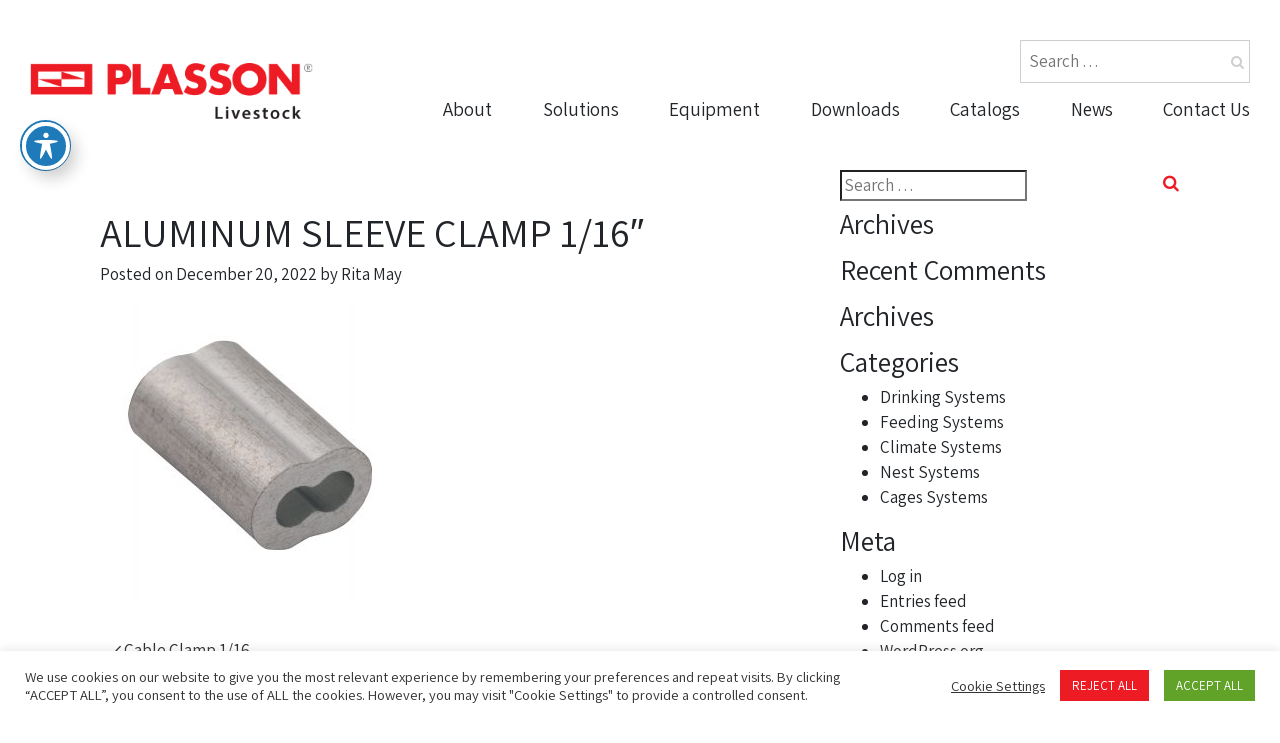

--- FILE ---
content_type: text/plain
request_url: https://www.google-analytics.com/j/collect?v=1&_v=j102&a=1221234192&t=pageview&_s=1&dl=https%3A%2F%2Fplassonlivestock.com%2F%3Fattachment_id%3D12338&ul=en-us%40posix&dt=ALUMINUM%20SLEEVE%20CLAMP%201%2F16%22%20-%20Plasson%20Livestock&sr=1280x720&vp=1280x720&_u=IEBAAEABAAAAACAAI~&jid=140796441&gjid=1274438678&cid=82461140.1768444278&tid=UA-110856897-1&_gid=1144436002.1768444278&_r=1&_slc=1&z=135636782
body_size: -452
content:
2,cG-5F6PNPQFG8

--- FILE ---
content_type: application/javascript
request_url: https://plassonlivestock.com/wp-content/themes/understrap-child/js/plasson_scripts.js?v=1768444276
body_size: 1466
content:
jQuery(document).ready(function(e) {
    e(function() {
        e(".match-height").matchHeight()
    }), e(".owl-carousel").owlCarousel({
        loop: true,
        autoplay: true,
        items: 1,
        nav: false
    }) /*,e(".has-children").click(function(e){e.preventDefault()}),e(".berocket_term_depth_0").click(function(){e(".berocket_term_depth_1, .berocket_term_depth_2, .berocket_term_depth_3").slideUp(),e(this).nextUntil(".berocket_term_depth_0",".berocket_term_depth_1").slideToggle()}),e(".berocket_term_depth_1").click(function(){e(".berocket_term_depth_2, .berocket_term_depth_3").slideUp(),e(this).nextUntil(".berocket_term_depth_1",".berocket_term_depth_2").slideToggle()}),e(".berocket_term_depth_2").click(function(){e(this).nextUntil(".berocket_term_depth_2",".berocket_term_depth_3").slideToggle()})*/ , e(document).ready(function() {
        e(".media-video").magnificPopup({
            disableOn: 700,
            type: "iframe",
            mainClass: "mfp-fade",
            removalDelay: 160,
            preloader: !1,
            fixedContentPos: !1
        })
    }), e(".menu-item-object-equipment").append("<div class='equipment-icon-hover'></div>"), e("#eqp-products").click(function(t) {
        t.preventDefault(), e("#equipment-products").fadeIn(), e("#eqp-general").fadeIn(), e(".entry-content").fadeOut(), e(this).addClass("active"), e("#eqp-general").removeClass("active")
    }), e("#eqp-general").click(function(t) {
        t.preventDefault(), e("#equipment-products").fadeOut(), e("#eqp-products").fadeIn(), e(".entry-content").fadeIn(), e(this).addClass("active"), e("#eqp-products").removeClass("active")
    }), e(document).ready(function() {
        e(".solution-category-col").click(function() {
            var t = e(this).attr("id");
            e(".solution-category-col").removeClass("active"), e(this).addClass("active"), e(".solution-product-category").hide(), e(".solution-product-category." + t).fadeIn()
        })
    });
    var t = e("#scroll_to_top");
    e(window).scroll(function() {
        var o = e(window).scrollTop();
        o >= 1 ? t.addClass("scroll-active") : t.removeClass("scroll-active");
    }), e("#scroll_to_top").click(function() {
        e("html, body").animate({
            scrollTop: e("body").offset().top
        }, 1500);
    }), e('a[href*="#"]').not('[href="#"]').not('[href="#0"]').click(function(t) {
        if (location.pathname.replace(/^\//, "") == this.pathname.replace(/^\//, "") && location.hostname == this.hostname) {
            var o = e(this.hash);
            o = o.length ? o : e("[name=" + this.hash.slice(1) + "]"), o.length && (t.preventDefault(), e("html, body").animate({
                scrollTop: o.offset().top
            }, 1e3, function() {
                var t = e(o);
                return t.focus(), t.is(":focus") ? !1 : (t.attr("tabindex", "-1"), void t.focus());
            }))
        }
    });
    e('.page-template-content-page-media-new .page-wrapper .catalogs-row .icon-name').click(function(){
         var currentState = jQuery(this).parents('.media-row').find('.catalog-files').css('display');
         jQuery('.page-template-content-page-media-new .catalog-files').each(function(){

            if(jQuery(this).css('display') == 'block'){
                jQuery(this).slideToggle();
                jQuery(this).parents('.media-row').find('.plus').removeClass('active');
            }
         });
         if(currentState == 'none'){
             jQuery(this).parents('.media-row').find('.catalog-files').slideToggle();
             jQuery(this).parents('.media-row').find('.plus').addClass('active');
         }
    });

    e('.page-template-content-page-manuals-new .page-wrapper .catalogs-row .icon-name').click(function(){
         var currentState = jQuery(this).parents('.media-row').find('.catalog-files').css('display');
         jQuery('.page-template-content-page-manuals-new .catalog-files').each(function(){

            if(jQuery(this).css('display') == 'block'){
                jQuery(this).slideToggle();
                jQuery(this).parents('.media-row').find('.plus').removeClass('active');
            }
         });
         if(currentState == 'none'){
             jQuery(this).parents('.media-row').find('.catalog-files').slideToggle();
             jQuery(this).parents('.media-row').find('.plus').addClass('active');
         }
    });

    e('.post-type-archive-solution .top-strip, .post-type-archive-equipment .top-strip').click(function(){
        var solutionCurrentState = jQuery(this).parents('.single-solutions').find('.bottom-strip').css('display');
        jQuery('.single-solutions .bottom-strip').each(function(){
           if(jQuery(this).css('display') == 'flex'){
               jQuery(this).slideToggle();
               jQuery(this).parents('.single-solutions').find('.plus').removeClass('active');
           }
        });
        if(solutionCurrentState == 'none'){
            jQuery(this).parents('.single-solutions').find('.bottom-strip').slideToggle({
              duration: 400,
              easing: "easeOutQuad",
              start: function() {
                jQuery(this).css('display','flex');
              }
            });
            jQuery(this).parents('.single-solutions').find('.plus').addClass('active');
        }
    });

    if(jQuery('body').hasClass('page-template-content-page-media-new') || jQuery('body').hasClass('page-template-content-page-manuals-new')){
        if(window.location.hash){
            var hash = window.location.hash.substring(1);
            jQuery('.media-row').each(function(){
                if(jQuery(this).attr('id') == hash){
                    jQuery(this).find('.catalog-files').slideToggle();
                }
            });
        }
    }

    if(jQuery('body').hasClass('post-type-archive-solution') || jQuery('body').hasClass('post-type-archive-equipment')) {
        if(window.location.hash){
            var solutionHash = window.location.hash.substring(1);
            console.log(solutionHash);
            jQuery('.single-solutions').each(function(){
                if(jQuery(this).attr('id') == solutionHash){
                    jQuery(this).find('.bottom-strip').slideToggle({
                      duration: 400,
                      easing: "easeOutQuad",
                      start: function() {
                        jQuery(this).css('display','flex');
                      }
                    });
                }
            });
        }
    }

    jQuery('.top-slider').slick({
              slidesToShow: 1,
              slidesToScroll: 1,
              arrows: false,
              autoplay: true,
              fade: true,
              autoplaySpeed: 3500,
              speed: 1000
            });

    jQuery('#loginform').submit(function(e) {
	    if (jQuery(this).find('input#user_login').val() == '' || jQuery(this).find('input#user_pass').val() == '') {
            e.preventDefault();
			alert('Please fill out both fields');
	    }
	});
    jQuery('#countries').on('change', function() {
      var selectedValue = this.value;
      if(selectedValue == 'United States'){
          jQuery('.states-label').css('display', 'flex');
      }
      else{
           jQuery('.states-label').css('display', 'none');
      }
    });

    var headerHeight = jQuery('header').outerHeight();
    // var visited = localStorage.getItem('visit');
    //
    // if(!visited || visited == null){
    //     if(jQuery('body').hasClass('page-template-content-page-hp-new')){
    //         visited = 'false';
    //     }
    // }

    //if ((!visited || visited == 'false')) {
        if(jQuery('.popup-wrapper').length){
            setTimeout(function(){
                jQuery('.popup-wrapper').addClass('active');
                // jQuery('.popup-wrapper').css({
                //     'height': 'calc(100vh - '+ headerHeight +'px)',
                //     'top': headerHeight
                // });
            },5000);
        }
       //localStorage.setItem('visit', true);
   //}

   jQuery('.popup-wrapper .popup .close-icon').click(function(){
       jQuery('.popup-wrapper').removeClass('active');
   });
   jQuery(window).click(function(){
        jQuery('.popup-wrapper').removeClass('active');
   });

    document.addEventListener('wpcf7mailsent', function (event) {
        if (event.detail.contactFormId == "8cd8157") { // Replace with your actual form ID

            document.cookie = "form_submitted_8cd8157=true; path=/; max-age=" + (60 * 60 * 24 * 365); // Cookie valid for 1 year
            location.reload();
        }
    }, false);

});
